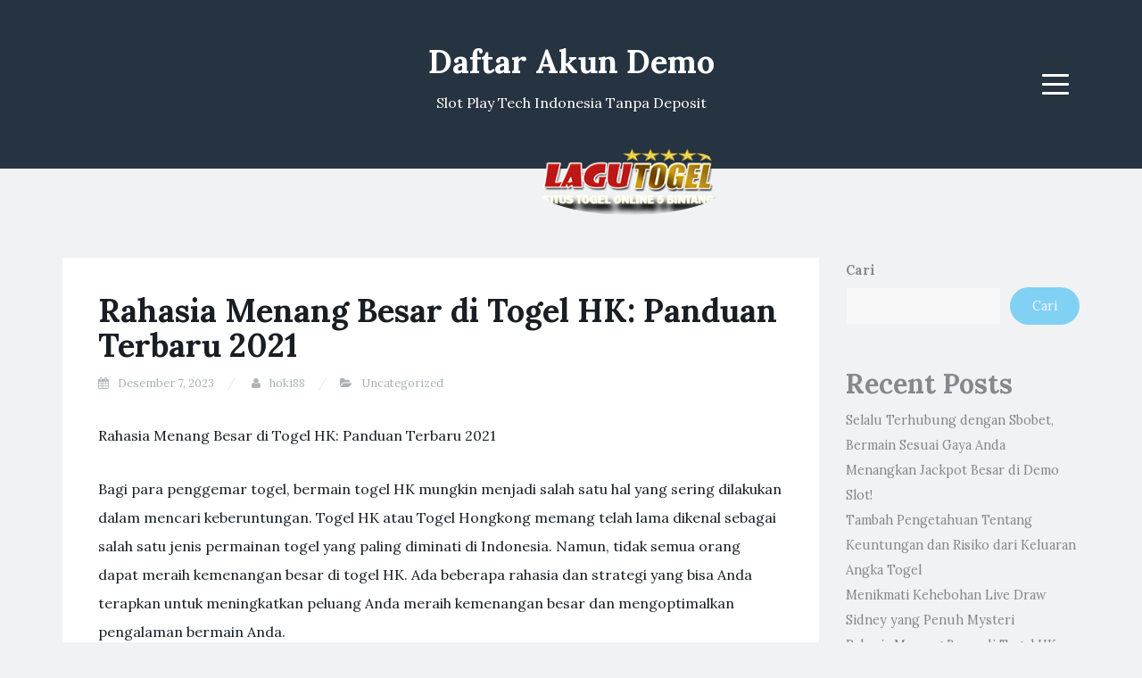

--- FILE ---
content_type: text/html; charset=UTF-8
request_url: https://cpaafiliasi.com/rahasia-menang-besar-di-togel-hk-panduan-terbaru-2021/
body_size: 12814
content:
<!DOCTYPE html>
<html lang="id">
<head>
<meta charset="UTF-8">
<meta name="viewport" content="width=device-width, initial-scale=1">
<link rel="profile" href="https://gmpg.org/xfn/11">
<link rel="pingback" href="https://cpaafiliasi.com/xmlrpc.php">

<meta name='robots' content='index, follow, max-image-preview:large, max-snippet:-1, max-video-preview:-1' />

	<!-- This site is optimized with the Yoast SEO plugin v26.8 - https://yoast.com/product/yoast-seo-wordpress/ -->
	<title>Rahasia Menang Besar di Togel HK: Panduan Terbaru 2021 - Daftar Akun Demo</title>
	<meta name="description" content="Rahasia Menang Besar di Togel HK: Panduan Terbaru 2021Bagi para penggemar togel, bermain togel HK mungkin menjadi salah satu hal yang sering dilakukan" />
	<link rel="canonical" href="https://cpaafiliasi.com/rahasia-menang-besar-di-togel-hk-panduan-terbaru-2021/" />
	<meta property="og:locale" content="id_ID" />
	<meta property="og:type" content="article" />
	<meta property="og:title" content="Rahasia Menang Besar di Togel HK: Panduan Terbaru 2021 - Daftar Akun Demo" />
	<meta property="og:description" content="Rahasia Menang Besar di Togel HK: Panduan Terbaru 2021Bagi para penggemar togel, bermain togel HK mungkin menjadi salah satu hal yang sering dilakukan" />
	<meta property="og:url" content="https://cpaafiliasi.com/rahasia-menang-besar-di-togel-hk-panduan-terbaru-2021/" />
	<meta property="og:site_name" content="Daftar Akun Demo" />
	<meta property="article:published_time" content="2023-12-07T00:13:47+00:00" />
	<meta property="og:image" content="https://blogger.googleusercontent.com/img/b/R29vZ2xl/AVvXsEijQifww2Ym0CYPMp6_ftLrkhKkaxMq2JbO8aVJuhcUl48NrNUqwLEgWslRvDqp4J-uQ8Ul-1EXsVUMfUMEkttm3wvTX5-vUYZgSKEER9SwY6GPfBDQWZu22VXLIaNsGYKeHFwcfpluRHLYl8gbxqjOFG9MTfb3pDMWemjfDgmXAvFy6fYYzGsLgl5c_Yfn/s320/4.gif" />
	<meta name="author" content="hoki88" />
	<meta name="twitter:card" content="summary_large_image" />
	<meta name="twitter:image" content="https://blogger.googleusercontent.com/img/b/R29vZ2xl/AVvXsEijQifww2Ym0CYPMp6_ftLrkhKkaxMq2JbO8aVJuhcUl48NrNUqwLEgWslRvDqp4J-uQ8Ul-1EXsVUMfUMEkttm3wvTX5-vUYZgSKEER9SwY6GPfBDQWZu22VXLIaNsGYKeHFwcfpluRHLYl8gbxqjOFG9MTfb3pDMWemjfDgmXAvFy6fYYzGsLgl5c_Yfn/s320/4.gif" />
	<meta name="twitter:label1" content="Ditulis oleh" />
	<meta name="twitter:data1" content="hoki88" />
	<meta name="twitter:label2" content="Estimasi waktu membaca" />
	<meta name="twitter:data2" content="5 menit" />
	<script type="application/ld+json" class="yoast-schema-graph">{"@context":"https://schema.org","@graph":[{"@type":"Article","@id":"https://cpaafiliasi.com/rahasia-menang-besar-di-togel-hk-panduan-terbaru-2021/#article","isPartOf":{"@id":"https://cpaafiliasi.com/rahasia-menang-besar-di-togel-hk-panduan-terbaru-2021/"},"author":{"name":"hoki88","@id":"https://cpaafiliasi.com/#/schema/person/f03cc8548b81951c91a94d4e6acbd81a"},"headline":"Rahasia Menang Besar di Togel HK: Panduan Terbaru 2021","datePublished":"2023-12-07T00:13:47+00:00","mainEntityOfPage":{"@id":"https://cpaafiliasi.com/rahasia-menang-besar-di-togel-hk-panduan-terbaru-2021/"},"wordCount":1069,"publisher":{"@id":"https://cpaafiliasi.com/#organization"},"image":["https://blogger.googleusercontent.com/img/b/R29vZ2xl/AVvXsEijQifww2Ym0CYPMp6_ftLrkhKkaxMq2JbO8aVJuhcUl48NrNUqwLEgWslRvDqp4J-uQ8Ul-1EXsVUMfUMEkttm3wvTX5-vUYZgSKEER9SwY6GPfBDQWZu22VXLIaNsGYKeHFwcfpluRHLYl8gbxqjOFG9MTfb3pDMWemjfDgmXAvFy6fYYzGsLgl5c_Yfn/s320/4.gif"],"thumbnailUrl":"","articleSection":["Uncategorized"],"inLanguage":"id"},{"@type":"WebPage","@id":"https://cpaafiliasi.com/rahasia-menang-besar-di-togel-hk-panduan-terbaru-2021/","url":"https://cpaafiliasi.com/rahasia-menang-besar-di-togel-hk-panduan-terbaru-2021/","name":"Rahasia Menang Besar di Togel HK: Panduan Terbaru 2021 - Daftar Akun Demo","isPartOf":{"@id":"https://cpaafiliasi.com/#website"},"primaryImageOfPage":"https://blogger.googleusercontent.com/img/b/R29vZ2xl/AVvXsEijQifww2Ym0CYPMp6_ftLrkhKkaxMq2JbO8aVJuhcUl48NrNUqwLEgWslRvDqp4J-uQ8Ul-1EXsVUMfUMEkttm3wvTX5-vUYZgSKEER9SwY6GPfBDQWZu22VXLIaNsGYKeHFwcfpluRHLYl8gbxqjOFG9MTfb3pDMWemjfDgmXAvFy6fYYzGsLgl5c_Yfn/s320/4.gif","image":["https://blogger.googleusercontent.com/img/b/R29vZ2xl/AVvXsEijQifww2Ym0CYPMp6_ftLrkhKkaxMq2JbO8aVJuhcUl48NrNUqwLEgWslRvDqp4J-uQ8Ul-1EXsVUMfUMEkttm3wvTX5-vUYZgSKEER9SwY6GPfBDQWZu22VXLIaNsGYKeHFwcfpluRHLYl8gbxqjOFG9MTfb3pDMWemjfDgmXAvFy6fYYzGsLgl5c_Yfn/s320/4.gif"],"thumbnailUrl":"","datePublished":"2023-12-07T00:13:47+00:00","description":"Rahasia Menang Besar di Togel HK: Panduan Terbaru 2021Bagi para penggemar togel, bermain togel HK mungkin menjadi salah satu hal yang sering dilakukan","breadcrumb":{"@id":"https://cpaafiliasi.com/rahasia-menang-besar-di-togel-hk-panduan-terbaru-2021/#breadcrumb"},"inLanguage":"id","potentialAction":[{"@type":"ReadAction","target":["https://cpaafiliasi.com/rahasia-menang-besar-di-togel-hk-panduan-terbaru-2021/"]}]},{"@type":"ImageObject","inLanguage":"id","@id":"https://cpaafiliasi.com/rahasia-menang-besar-di-togel-hk-panduan-terbaru-2021/#primaryimage","url":"https://blogger.googleusercontent.com/img/b/R29vZ2xl/AVvXsEijQifww2Ym0CYPMp6_ftLrkhKkaxMq2JbO8aVJuhcUl48NrNUqwLEgWslRvDqp4J-uQ8Ul-1EXsVUMfUMEkttm3wvTX5-vUYZgSKEER9SwY6GPfBDQWZu22VXLIaNsGYKeHFwcfpluRHLYl8gbxqjOFG9MTfb3pDMWemjfDgmXAvFy6fYYzGsLgl5c_Yfn/s320/4.gif","contentUrl":"https://blogger.googleusercontent.com/img/b/R29vZ2xl/AVvXsEijQifww2Ym0CYPMp6_ftLrkhKkaxMq2JbO8aVJuhcUl48NrNUqwLEgWslRvDqp4J-uQ8Ul-1EXsVUMfUMEkttm3wvTX5-vUYZgSKEER9SwY6GPfBDQWZu22VXLIaNsGYKeHFwcfpluRHLYl8gbxqjOFG9MTfb3pDMWemjfDgmXAvFy6fYYzGsLgl5c_Yfn/s320/4.gif"},{"@type":"BreadcrumbList","@id":"https://cpaafiliasi.com/rahasia-menang-besar-di-togel-hk-panduan-terbaru-2021/#breadcrumb","itemListElement":[{"@type":"ListItem","position":1,"name":"Home","item":"https://cpaafiliasi.com/"},{"@type":"ListItem","position":2,"name":"Rahasia Menang Besar di Togel HK: Panduan Terbaru 2021"}]},{"@type":"WebSite","@id":"https://cpaafiliasi.com/#website","url":"https://cpaafiliasi.com/","name":"Daftar Akun Demo","description":"Slot Play Tech Indonesia Tanpa Deposit","publisher":{"@id":"https://cpaafiliasi.com/#organization"},"potentialAction":[{"@type":"SearchAction","target":{"@type":"EntryPoint","urlTemplate":"https://cpaafiliasi.com/?s={search_term_string}"},"query-input":{"@type":"PropertyValueSpecification","valueRequired":true,"valueName":"search_term_string"}}],"inLanguage":"id"},{"@type":"Organization","@id":"https://cpaafiliasi.com/#organization","name":"Daftar Akun Demo","url":"https://cpaafiliasi.com/","logo":{"@type":"ImageObject","inLanguage":"id","@id":"https://cpaafiliasi.com/#/schema/logo/image/","url":"https://cpaafiliasi.com/wp-content/uploads/2023/06/lagutogel.png","contentUrl":"https://cpaafiliasi.com/wp-content/uploads/2023/06/lagutogel.png","width":284,"height":100,"caption":"Daftar Akun Demo"},"image":{"@id":"https://cpaafiliasi.com/#/schema/logo/image/"}},{"@type":"Person","@id":"https://cpaafiliasi.com/#/schema/person/f03cc8548b81951c91a94d4e6acbd81a","name":"hoki88","sameAs":["https://bookbooknyc.com"],"url":"https://cpaafiliasi.com/author/hoki88/"}]}</script>
	<!-- / Yoast SEO plugin. -->


<link rel='dns-prefetch' href='//fonts.googleapis.com' />
<link rel="alternate" type="application/rss+xml" title="Daftar Akun Demo &raquo; Feed" href="https://cpaafiliasi.com/feed/" />
<link rel="alternate" title="oEmbed (JSON)" type="application/json+oembed" href="https://cpaafiliasi.com/wp-json/oembed/1.0/embed?url=https%3A%2F%2Fcpaafiliasi.com%2Frahasia-menang-besar-di-togel-hk-panduan-terbaru-2021%2F" />
<link rel="alternate" title="oEmbed (XML)" type="text/xml+oembed" href="https://cpaafiliasi.com/wp-json/oembed/1.0/embed?url=https%3A%2F%2Fcpaafiliasi.com%2Frahasia-menang-besar-di-togel-hk-panduan-terbaru-2021%2F&#038;format=xml" />
<style id='wp-img-auto-sizes-contain-inline-css' type='text/css'>
img:is([sizes=auto i],[sizes^="auto," i]){contain-intrinsic-size:3000px 1500px}
/*# sourceURL=wp-img-auto-sizes-contain-inline-css */
</style>

<style id='wp-emoji-styles-inline-css' type='text/css'>

	img.wp-smiley, img.emoji {
		display: inline !important;
		border: none !important;
		box-shadow: none !important;
		height: 1em !important;
		width: 1em !important;
		margin: 0 0.07em !important;
		vertical-align: -0.1em !important;
		background: none !important;
		padding: 0 !important;
	}
/*# sourceURL=wp-emoji-styles-inline-css */
</style>
<link rel='stylesheet' id='wp-block-library-css' href='https://cpaafiliasi.com/wp-includes/css/dist/block-library/style.min.css?ver=6.9' type='text/css' media='all' />
<style id='wp-block-archives-inline-css' type='text/css'>
.wp-block-archives{box-sizing:border-box}.wp-block-archives-dropdown label{display:block}
/*# sourceURL=https://cpaafiliasi.com/wp-includes/blocks/archives/style.min.css */
</style>
<style id='wp-block-categories-inline-css' type='text/css'>
.wp-block-categories{box-sizing:border-box}.wp-block-categories.alignleft{margin-right:2em}.wp-block-categories.alignright{margin-left:2em}.wp-block-categories.wp-block-categories-dropdown.aligncenter{text-align:center}.wp-block-categories .wp-block-categories__label{display:block;width:100%}
/*# sourceURL=https://cpaafiliasi.com/wp-includes/blocks/categories/style.min.css */
</style>
<style id='wp-block-heading-inline-css' type='text/css'>
h1:where(.wp-block-heading).has-background,h2:where(.wp-block-heading).has-background,h3:where(.wp-block-heading).has-background,h4:where(.wp-block-heading).has-background,h5:where(.wp-block-heading).has-background,h6:where(.wp-block-heading).has-background{padding:1.25em 2.375em}h1.has-text-align-left[style*=writing-mode]:where([style*=vertical-lr]),h1.has-text-align-right[style*=writing-mode]:where([style*=vertical-rl]),h2.has-text-align-left[style*=writing-mode]:where([style*=vertical-lr]),h2.has-text-align-right[style*=writing-mode]:where([style*=vertical-rl]),h3.has-text-align-left[style*=writing-mode]:where([style*=vertical-lr]),h3.has-text-align-right[style*=writing-mode]:where([style*=vertical-rl]),h4.has-text-align-left[style*=writing-mode]:where([style*=vertical-lr]),h4.has-text-align-right[style*=writing-mode]:where([style*=vertical-rl]),h5.has-text-align-left[style*=writing-mode]:where([style*=vertical-lr]),h5.has-text-align-right[style*=writing-mode]:where([style*=vertical-rl]),h6.has-text-align-left[style*=writing-mode]:where([style*=vertical-lr]),h6.has-text-align-right[style*=writing-mode]:where([style*=vertical-rl]){rotate:180deg}
/*# sourceURL=https://cpaafiliasi.com/wp-includes/blocks/heading/style.min.css */
</style>
<style id='wp-block-latest-posts-inline-css' type='text/css'>
.wp-block-latest-posts{box-sizing:border-box}.wp-block-latest-posts.alignleft{margin-right:2em}.wp-block-latest-posts.alignright{margin-left:2em}.wp-block-latest-posts.wp-block-latest-posts__list{list-style:none}.wp-block-latest-posts.wp-block-latest-posts__list li{clear:both;overflow-wrap:break-word}.wp-block-latest-posts.is-grid{display:flex;flex-wrap:wrap}.wp-block-latest-posts.is-grid li{margin:0 1.25em 1.25em 0;width:100%}@media (min-width:600px){.wp-block-latest-posts.columns-2 li{width:calc(50% - .625em)}.wp-block-latest-posts.columns-2 li:nth-child(2n){margin-right:0}.wp-block-latest-posts.columns-3 li{width:calc(33.33333% - .83333em)}.wp-block-latest-posts.columns-3 li:nth-child(3n){margin-right:0}.wp-block-latest-posts.columns-4 li{width:calc(25% - .9375em)}.wp-block-latest-posts.columns-4 li:nth-child(4n){margin-right:0}.wp-block-latest-posts.columns-5 li{width:calc(20% - 1em)}.wp-block-latest-posts.columns-5 li:nth-child(5n){margin-right:0}.wp-block-latest-posts.columns-6 li{width:calc(16.66667% - 1.04167em)}.wp-block-latest-posts.columns-6 li:nth-child(6n){margin-right:0}}:root :where(.wp-block-latest-posts.is-grid){padding:0}:root :where(.wp-block-latest-posts.wp-block-latest-posts__list){padding-left:0}.wp-block-latest-posts__post-author,.wp-block-latest-posts__post-date{display:block;font-size:.8125em}.wp-block-latest-posts__post-excerpt,.wp-block-latest-posts__post-full-content{margin-bottom:1em;margin-top:.5em}.wp-block-latest-posts__featured-image a{display:inline-block}.wp-block-latest-posts__featured-image img{height:auto;max-width:100%;width:auto}.wp-block-latest-posts__featured-image.alignleft{float:left;margin-right:1em}.wp-block-latest-posts__featured-image.alignright{float:right;margin-left:1em}.wp-block-latest-posts__featured-image.aligncenter{margin-bottom:1em;text-align:center}
/*# sourceURL=https://cpaafiliasi.com/wp-includes/blocks/latest-posts/style.min.css */
</style>
<style id='wp-block-search-inline-css' type='text/css'>
.wp-block-search__button{margin-left:10px;word-break:normal}.wp-block-search__button.has-icon{line-height:0}.wp-block-search__button svg{height:1.25em;min-height:24px;min-width:24px;width:1.25em;fill:currentColor;vertical-align:text-bottom}:where(.wp-block-search__button){border:1px solid #ccc;padding:6px 10px}.wp-block-search__inside-wrapper{display:flex;flex:auto;flex-wrap:nowrap;max-width:100%}.wp-block-search__label{width:100%}.wp-block-search.wp-block-search__button-only .wp-block-search__button{box-sizing:border-box;display:flex;flex-shrink:0;justify-content:center;margin-left:0;max-width:100%}.wp-block-search.wp-block-search__button-only .wp-block-search__inside-wrapper{min-width:0!important;transition-property:width}.wp-block-search.wp-block-search__button-only .wp-block-search__input{flex-basis:100%;transition-duration:.3s}.wp-block-search.wp-block-search__button-only.wp-block-search__searchfield-hidden,.wp-block-search.wp-block-search__button-only.wp-block-search__searchfield-hidden .wp-block-search__inside-wrapper{overflow:hidden}.wp-block-search.wp-block-search__button-only.wp-block-search__searchfield-hidden .wp-block-search__input{border-left-width:0!important;border-right-width:0!important;flex-basis:0;flex-grow:0;margin:0;min-width:0!important;padding-left:0!important;padding-right:0!important;width:0!important}:where(.wp-block-search__input){appearance:none;border:1px solid #949494;flex-grow:1;font-family:inherit;font-size:inherit;font-style:inherit;font-weight:inherit;letter-spacing:inherit;line-height:inherit;margin-left:0;margin-right:0;min-width:3rem;padding:8px;text-decoration:unset!important;text-transform:inherit}:where(.wp-block-search__button-inside .wp-block-search__inside-wrapper){background-color:#fff;border:1px solid #949494;box-sizing:border-box;padding:4px}:where(.wp-block-search__button-inside .wp-block-search__inside-wrapper) .wp-block-search__input{border:none;border-radius:0;padding:0 4px}:where(.wp-block-search__button-inside .wp-block-search__inside-wrapper) .wp-block-search__input:focus{outline:none}:where(.wp-block-search__button-inside .wp-block-search__inside-wrapper) :where(.wp-block-search__button){padding:4px 8px}.wp-block-search.aligncenter .wp-block-search__inside-wrapper{margin:auto}.wp-block[data-align=right] .wp-block-search.wp-block-search__button-only .wp-block-search__inside-wrapper{float:right}
/*# sourceURL=https://cpaafiliasi.com/wp-includes/blocks/search/style.min.css */
</style>
<style id='wp-block-group-inline-css' type='text/css'>
.wp-block-group{box-sizing:border-box}:where(.wp-block-group.wp-block-group-is-layout-constrained){position:relative}
/*# sourceURL=https://cpaafiliasi.com/wp-includes/blocks/group/style.min.css */
</style>
<style id='global-styles-inline-css' type='text/css'>
:root{--wp--preset--aspect-ratio--square: 1;--wp--preset--aspect-ratio--4-3: 4/3;--wp--preset--aspect-ratio--3-4: 3/4;--wp--preset--aspect-ratio--3-2: 3/2;--wp--preset--aspect-ratio--2-3: 2/3;--wp--preset--aspect-ratio--16-9: 16/9;--wp--preset--aspect-ratio--9-16: 9/16;--wp--preset--color--black: #000000;--wp--preset--color--cyan-bluish-gray: #abb8c3;--wp--preset--color--white: #ffffff;--wp--preset--color--pale-pink: #f78da7;--wp--preset--color--vivid-red: #cf2e2e;--wp--preset--color--luminous-vivid-orange: #ff6900;--wp--preset--color--luminous-vivid-amber: #fcb900;--wp--preset--color--light-green-cyan: #7bdcb5;--wp--preset--color--vivid-green-cyan: #00d084;--wp--preset--color--pale-cyan-blue: #8ed1fc;--wp--preset--color--vivid-cyan-blue: #0693e3;--wp--preset--color--vivid-purple: #9b51e0;--wp--preset--gradient--vivid-cyan-blue-to-vivid-purple: linear-gradient(135deg,rgb(6,147,227) 0%,rgb(155,81,224) 100%);--wp--preset--gradient--light-green-cyan-to-vivid-green-cyan: linear-gradient(135deg,rgb(122,220,180) 0%,rgb(0,208,130) 100%);--wp--preset--gradient--luminous-vivid-amber-to-luminous-vivid-orange: linear-gradient(135deg,rgb(252,185,0) 0%,rgb(255,105,0) 100%);--wp--preset--gradient--luminous-vivid-orange-to-vivid-red: linear-gradient(135deg,rgb(255,105,0) 0%,rgb(207,46,46) 100%);--wp--preset--gradient--very-light-gray-to-cyan-bluish-gray: linear-gradient(135deg,rgb(238,238,238) 0%,rgb(169,184,195) 100%);--wp--preset--gradient--cool-to-warm-spectrum: linear-gradient(135deg,rgb(74,234,220) 0%,rgb(151,120,209) 20%,rgb(207,42,186) 40%,rgb(238,44,130) 60%,rgb(251,105,98) 80%,rgb(254,248,76) 100%);--wp--preset--gradient--blush-light-purple: linear-gradient(135deg,rgb(255,206,236) 0%,rgb(152,150,240) 100%);--wp--preset--gradient--blush-bordeaux: linear-gradient(135deg,rgb(254,205,165) 0%,rgb(254,45,45) 50%,rgb(107,0,62) 100%);--wp--preset--gradient--luminous-dusk: linear-gradient(135deg,rgb(255,203,112) 0%,rgb(199,81,192) 50%,rgb(65,88,208) 100%);--wp--preset--gradient--pale-ocean: linear-gradient(135deg,rgb(255,245,203) 0%,rgb(182,227,212) 50%,rgb(51,167,181) 100%);--wp--preset--gradient--electric-grass: linear-gradient(135deg,rgb(202,248,128) 0%,rgb(113,206,126) 100%);--wp--preset--gradient--midnight: linear-gradient(135deg,rgb(2,3,129) 0%,rgb(40,116,252) 100%);--wp--preset--font-size--small: 13px;--wp--preset--font-size--medium: 20px;--wp--preset--font-size--large: 36px;--wp--preset--font-size--x-large: 42px;--wp--preset--spacing--20: 0.44rem;--wp--preset--spacing--30: 0.67rem;--wp--preset--spacing--40: 1rem;--wp--preset--spacing--50: 1.5rem;--wp--preset--spacing--60: 2.25rem;--wp--preset--spacing--70: 3.38rem;--wp--preset--spacing--80: 5.06rem;--wp--preset--shadow--natural: 6px 6px 9px rgba(0, 0, 0, 0.2);--wp--preset--shadow--deep: 12px 12px 50px rgba(0, 0, 0, 0.4);--wp--preset--shadow--sharp: 6px 6px 0px rgba(0, 0, 0, 0.2);--wp--preset--shadow--outlined: 6px 6px 0px -3px rgb(255, 255, 255), 6px 6px rgb(0, 0, 0);--wp--preset--shadow--crisp: 6px 6px 0px rgb(0, 0, 0);}:where(.is-layout-flex){gap: 0.5em;}:where(.is-layout-grid){gap: 0.5em;}body .is-layout-flex{display: flex;}.is-layout-flex{flex-wrap: wrap;align-items: center;}.is-layout-flex > :is(*, div){margin: 0;}body .is-layout-grid{display: grid;}.is-layout-grid > :is(*, div){margin: 0;}:where(.wp-block-columns.is-layout-flex){gap: 2em;}:where(.wp-block-columns.is-layout-grid){gap: 2em;}:where(.wp-block-post-template.is-layout-flex){gap: 1.25em;}:where(.wp-block-post-template.is-layout-grid){gap: 1.25em;}.has-black-color{color: var(--wp--preset--color--black) !important;}.has-cyan-bluish-gray-color{color: var(--wp--preset--color--cyan-bluish-gray) !important;}.has-white-color{color: var(--wp--preset--color--white) !important;}.has-pale-pink-color{color: var(--wp--preset--color--pale-pink) !important;}.has-vivid-red-color{color: var(--wp--preset--color--vivid-red) !important;}.has-luminous-vivid-orange-color{color: var(--wp--preset--color--luminous-vivid-orange) !important;}.has-luminous-vivid-amber-color{color: var(--wp--preset--color--luminous-vivid-amber) !important;}.has-light-green-cyan-color{color: var(--wp--preset--color--light-green-cyan) !important;}.has-vivid-green-cyan-color{color: var(--wp--preset--color--vivid-green-cyan) !important;}.has-pale-cyan-blue-color{color: var(--wp--preset--color--pale-cyan-blue) !important;}.has-vivid-cyan-blue-color{color: var(--wp--preset--color--vivid-cyan-blue) !important;}.has-vivid-purple-color{color: var(--wp--preset--color--vivid-purple) !important;}.has-black-background-color{background-color: var(--wp--preset--color--black) !important;}.has-cyan-bluish-gray-background-color{background-color: var(--wp--preset--color--cyan-bluish-gray) !important;}.has-white-background-color{background-color: var(--wp--preset--color--white) !important;}.has-pale-pink-background-color{background-color: var(--wp--preset--color--pale-pink) !important;}.has-vivid-red-background-color{background-color: var(--wp--preset--color--vivid-red) !important;}.has-luminous-vivid-orange-background-color{background-color: var(--wp--preset--color--luminous-vivid-orange) !important;}.has-luminous-vivid-amber-background-color{background-color: var(--wp--preset--color--luminous-vivid-amber) !important;}.has-light-green-cyan-background-color{background-color: var(--wp--preset--color--light-green-cyan) !important;}.has-vivid-green-cyan-background-color{background-color: var(--wp--preset--color--vivid-green-cyan) !important;}.has-pale-cyan-blue-background-color{background-color: var(--wp--preset--color--pale-cyan-blue) !important;}.has-vivid-cyan-blue-background-color{background-color: var(--wp--preset--color--vivid-cyan-blue) !important;}.has-vivid-purple-background-color{background-color: var(--wp--preset--color--vivid-purple) !important;}.has-black-border-color{border-color: var(--wp--preset--color--black) !important;}.has-cyan-bluish-gray-border-color{border-color: var(--wp--preset--color--cyan-bluish-gray) !important;}.has-white-border-color{border-color: var(--wp--preset--color--white) !important;}.has-pale-pink-border-color{border-color: var(--wp--preset--color--pale-pink) !important;}.has-vivid-red-border-color{border-color: var(--wp--preset--color--vivid-red) !important;}.has-luminous-vivid-orange-border-color{border-color: var(--wp--preset--color--luminous-vivid-orange) !important;}.has-luminous-vivid-amber-border-color{border-color: var(--wp--preset--color--luminous-vivid-amber) !important;}.has-light-green-cyan-border-color{border-color: var(--wp--preset--color--light-green-cyan) !important;}.has-vivid-green-cyan-border-color{border-color: var(--wp--preset--color--vivid-green-cyan) !important;}.has-pale-cyan-blue-border-color{border-color: var(--wp--preset--color--pale-cyan-blue) !important;}.has-vivid-cyan-blue-border-color{border-color: var(--wp--preset--color--vivid-cyan-blue) !important;}.has-vivid-purple-border-color{border-color: var(--wp--preset--color--vivid-purple) !important;}.has-vivid-cyan-blue-to-vivid-purple-gradient-background{background: var(--wp--preset--gradient--vivid-cyan-blue-to-vivid-purple) !important;}.has-light-green-cyan-to-vivid-green-cyan-gradient-background{background: var(--wp--preset--gradient--light-green-cyan-to-vivid-green-cyan) !important;}.has-luminous-vivid-amber-to-luminous-vivid-orange-gradient-background{background: var(--wp--preset--gradient--luminous-vivid-amber-to-luminous-vivid-orange) !important;}.has-luminous-vivid-orange-to-vivid-red-gradient-background{background: var(--wp--preset--gradient--luminous-vivid-orange-to-vivid-red) !important;}.has-very-light-gray-to-cyan-bluish-gray-gradient-background{background: var(--wp--preset--gradient--very-light-gray-to-cyan-bluish-gray) !important;}.has-cool-to-warm-spectrum-gradient-background{background: var(--wp--preset--gradient--cool-to-warm-spectrum) !important;}.has-blush-light-purple-gradient-background{background: var(--wp--preset--gradient--blush-light-purple) !important;}.has-blush-bordeaux-gradient-background{background: var(--wp--preset--gradient--blush-bordeaux) !important;}.has-luminous-dusk-gradient-background{background: var(--wp--preset--gradient--luminous-dusk) !important;}.has-pale-ocean-gradient-background{background: var(--wp--preset--gradient--pale-ocean) !important;}.has-electric-grass-gradient-background{background: var(--wp--preset--gradient--electric-grass) !important;}.has-midnight-gradient-background{background: var(--wp--preset--gradient--midnight) !important;}.has-small-font-size{font-size: var(--wp--preset--font-size--small) !important;}.has-medium-font-size{font-size: var(--wp--preset--font-size--medium) !important;}.has-large-font-size{font-size: var(--wp--preset--font-size--large) !important;}.has-x-large-font-size{font-size: var(--wp--preset--font-size--x-large) !important;}
/*# sourceURL=global-styles-inline-css */
</style>

<style id='classic-theme-styles-inline-css' type='text/css'>
/*! This file is auto-generated */
.wp-block-button__link{color:#fff;background-color:#32373c;border-radius:9999px;box-shadow:none;text-decoration:none;padding:calc(.667em + 2px) calc(1.333em + 2px);font-size:1.125em}.wp-block-file__button{background:#32373c;color:#fff;text-decoration:none}
/*# sourceURL=/wp-includes/css/classic-themes.min.css */
</style>
<link rel='stylesheet' id='dashicons-css' href='https://cpaafiliasi.com/wp-includes/css/dashicons.min.css?ver=6.9' type='text/css' media='all' />
<link rel='stylesheet' id='admin-bar-css' href='https://cpaafiliasi.com/wp-includes/css/admin-bar.min.css?ver=6.9' type='text/css' media='all' />
<style id='admin-bar-inline-css' type='text/css'>

    /* Hide CanvasJS credits for P404 charts specifically */
    #p404RedirectChart .canvasjs-chart-credit {
        display: none !important;
    }
    
    #p404RedirectChart canvas {
        border-radius: 6px;
    }

    .p404-redirect-adminbar-weekly-title {
        font-weight: bold;
        font-size: 14px;
        color: #fff;
        margin-bottom: 6px;
    }

    #wpadminbar #wp-admin-bar-p404_free_top_button .ab-icon:before {
        content: "\f103";
        color: #dc3545;
        top: 3px;
    }
    
    #wp-admin-bar-p404_free_top_button .ab-item {
        min-width: 80px !important;
        padding: 0px !important;
    }
    
    /* Ensure proper positioning and z-index for P404 dropdown */
    .p404-redirect-adminbar-dropdown-wrap { 
        min-width: 0; 
        padding: 0;
        position: static !important;
    }
    
    #wpadminbar #wp-admin-bar-p404_free_top_button_dropdown {
        position: static !important;
    }
    
    #wpadminbar #wp-admin-bar-p404_free_top_button_dropdown .ab-item {
        padding: 0 !important;
        margin: 0 !important;
    }
    
    .p404-redirect-dropdown-container {
        min-width: 340px;
        padding: 18px 18px 12px 18px;
        background: #23282d !important;
        color: #fff;
        border-radius: 12px;
        box-shadow: 0 8px 32px rgba(0,0,0,0.25);
        margin-top: 10px;
        position: relative !important;
        z-index: 999999 !important;
        display: block !important;
        border: 1px solid #444;
    }
    
    /* Ensure P404 dropdown appears on hover */
    #wpadminbar #wp-admin-bar-p404_free_top_button .p404-redirect-dropdown-container { 
        display: none !important;
    }
    
    #wpadminbar #wp-admin-bar-p404_free_top_button:hover .p404-redirect-dropdown-container { 
        display: block !important;
    }
    
    #wpadminbar #wp-admin-bar-p404_free_top_button:hover #wp-admin-bar-p404_free_top_button_dropdown .p404-redirect-dropdown-container {
        display: block !important;
    }
    
    .p404-redirect-card {
        background: #2c3338;
        border-radius: 8px;
        padding: 18px 18px 12px 18px;
        box-shadow: 0 2px 8px rgba(0,0,0,0.07);
        display: flex;
        flex-direction: column;
        align-items: flex-start;
        border: 1px solid #444;
    }
    
    .p404-redirect-btn {
        display: inline-block;
        background: #dc3545;
        color: #fff !important;
        font-weight: bold;
        padding: 5px 22px;
        border-radius: 8px;
        text-decoration: none;
        font-size: 17px;
        transition: background 0.2s, box-shadow 0.2s;
        margin-top: 8px;
        box-shadow: 0 2px 8px rgba(220,53,69,0.15);
        text-align: center;
        line-height: 1.6;
    }
    
    .p404-redirect-btn:hover {
        background: #c82333;
        color: #fff !important;
        box-shadow: 0 4px 16px rgba(220,53,69,0.25);
    }
    
    /* Prevent conflicts with other admin bar dropdowns */
    #wpadminbar .ab-top-menu > li:hover > .ab-item,
    #wpadminbar .ab-top-menu > li.hover > .ab-item {
        z-index: auto;
    }
    
    #wpadminbar #wp-admin-bar-p404_free_top_button:hover > .ab-item {
        z-index: 999998 !important;
    }
    
/*# sourceURL=admin-bar-inline-css */
</style>
<link rel='stylesheet' id='widgetopts-styles-css' href='https://cpaafiliasi.com/wp-content/plugins/widget-options/assets/css/widget-options.css' type='text/css' media='all' />
<link crossorigin="anonymous" rel='stylesheet' id='blogi-google-font-css' href='https://fonts.googleapis.com/css?family=Lora%3A400%2C400i%2C700%2C700i&#038;subset=cyrillic%2Clatin-ext&#038;ver=1.0.7' type='text/css' media='all' />
<link rel='stylesheet' id='bootstrap-css' href='https://cpaafiliasi.com/wp-content/themes/blogi/assets/bootstrap/css/bootstrap.min.css?ver=3.3.7' type='text/css' media='all' />
<link rel='stylesheet' id='font-awesome-css' href='https://cpaafiliasi.com/wp-content/themes/blogi/assets/font-awesome/css/font-awesome.min.css?ver=4.6.3' type='text/css' media='all' />
<link rel='stylesheet' id='blogi-style-css' href='https://cpaafiliasi.com/wp-content/themes/blogi/style.css?ver=1.0.7' type='text/css' media='all' />
<script type="text/javascript" src="https://cpaafiliasi.com/wp-includes/js/jquery/jquery.min.js?ver=3.7.1" id="jquery-core-js"></script>
<script type="text/javascript" src="https://cpaafiliasi.com/wp-includes/js/jquery/jquery-migrate.min.js?ver=3.4.1" id="jquery-migrate-js"></script>
<link rel="https://api.w.org/" href="https://cpaafiliasi.com/wp-json/" /><link rel="alternate" title="JSON" type="application/json" href="https://cpaafiliasi.com/wp-json/wp/v2/posts/98" /><link rel="EditURI" type="application/rsd+xml" title="RSD" href="https://cpaafiliasi.com/xmlrpc.php?rsd" />
<meta name="generator" content="WordPress 6.9" />
<link rel='shortlink' href='https://cpaafiliasi.com/?p=98' />
	<style type="text/css">
				.site-title a,
		.site-description {
			color: #ffffff;
		}
		.site-header{
		background-color: #263340;
			}
	</style>
		<link rel="icon" href="https://cpaafiliasi.com/wp-content/uploads/2023/06/cropped-cropped-Kailash-Agro-Favicon-32x32.png" sizes="32x32" />
<link rel="icon" href="https://cpaafiliasi.com/wp-content/uploads/2023/06/cropped-cropped-Kailash-Agro-Favicon-192x192.png" sizes="192x192" />
<link rel="apple-touch-icon" href="https://cpaafiliasi.com/wp-content/uploads/2023/06/cropped-cropped-Kailash-Agro-Favicon-180x180.png" />
<meta name="msapplication-TileImage" content="https://cpaafiliasi.com/wp-content/uploads/2023/06/cropped-cropped-Kailash-Agro-Favicon-270x270.png" />
</head>

<body class="wp-singular post-template-default single single-post postid-98 single-format-standard wp-custom-logo wp-theme-blogi">
<div id="page" class="site">
	<a class="skip-link screen-reader-text" href="#content">Skip to content</a>

	<header id="masthead" class="site-header" role="banner">
		<div class="container">
			<div class="row">
				<div class="col-md-4 col-sm-4 col-xs-3">
					<ul class="social-header clearfix">
																																			</ul>
				</div>
				<div class="col-md-4 col-sm-4 col-xs-6">
					<div class="site-branding text-center">
						<h1 class="site-title"><a href="https://cpaafiliasi.com/" rel="home">Daftar Akun Demo</a></h1>
						<p class="site-description">Slot Play Tech Indonesia Tanpa Deposit</p>
						<a href="https://cpaafiliasi.com/" class="custom-logo-link" rel="home"><img width="284" height="100" src="https://cpaafiliasi.com/wp-content/uploads/2023/06/lagutogel.png" class="custom-logo" alt="Daftar Akun Demo" decoding="async" /></a>					</div><!-- .site-branding -->
				</div>
				<div class="col-md-4 col-sm-4 col-xs-3 menu-col">
					<nav id="site-navigation" class="main-navigation" role="navigation">
						<button class="menu-toggle" aria-controls="primary-menu" aria-expanded="false">
							<span class="sr-only">Menu</span>
							<span class="icon-bar"></span>
							<span class="icon-bar"></span>
							<span class="icon-bar"></span>
						</button>
						<div id="primary-menu" class="menu"><ul>
<li class="page_item page-item-15"><a href="https://cpaafiliasi.com/daftar-akun-demo-slot-play-tech-indonesia-tanpa-deposit/">Daftar Akun Demo Slot Play Tech Indonesia Tanpa Deposit</a></li>
</ul></div>
					</nav><!-- #site-navigation -->
				</div>
			</div>
		</div>
	</header><!-- #masthead -->

	<div id="content" class="site-content">
<div class="container">
	<div class="row">
		<div id="primary" class="content-area col-md-9">
			<main id="main" class="site-main" role="main">

			
				
<article id="post-98" class="post-98 post type-post status-publish format-standard has-post-thumbnail hentry category-uncategorized">
		<header class="entry-header">
		<h1 class="entry-title">Rahasia Menang Besar di Togel HK: Panduan Terbaru 2021</h1>
				<div class="entry-meta">
			<span class="posted-on"><i class="fa fa-calendar"></i> <a href="https://cpaafiliasi.com/rahasia-menang-besar-di-togel-hk-panduan-terbaru-2021/" rel="bookmark"><time class="entry-date published updated" datetime="2023-12-07T07:13:47+07:00">Desember 7, 2023</time></a></span> <span class="byline"><i class="fa fa-user"></i> <span class="author vcard"><a class="url fn n" href="https://cpaafiliasi.com/author/hoki88/">hoki88</a></span></span><span class="posted-in"><i class="fa fa-folder-open"></i> <a href="https://cpaafiliasi.com/category/uncategorized/" rel="category tag">Uncategorized</a></span>		</div><!-- .entry-meta -->
					</header><!-- .entry-header -->

	<div class="entry-content">
		<div style="text-align:center"></div><p>Rahasia Menang Besar di Togel HK: Panduan Terbaru 2021</p>
<p></p>
<p>Bagi para penggemar togel, bermain togel HK mungkin menjadi salah satu hal yang sering dilakukan dalam mencari keberuntungan. Togel HK atau Togel Hongkong memang telah lama dikenal sebagai salah satu jenis permainan togel yang paling diminati di Indonesia. Namun, tidak semua orang dapat meraih kemenangan besar di togel HK. Ada beberapa rahasia dan strategi yang bisa Anda terapkan untuk meningkatkan peluang Anda meraih kemenangan besar dan mengoptimalkan pengalaman bermain Anda.</p>
<p></p>
<p>Pertama-tama, penting untuk memahami bahwa togel HK adalah sebuah permainan yang mengandalkan keberuntungan. Namun, bukan berarti Anda tidak bisa memiliki strategi untuk meningkatkan peluang Anda. Salah satu strategi yang dapat Anda terapkan adalah dengan mempelajari pola angka yang sering muncul dalam hasil undian togel HK sebelumnya. Dengan mengetahui pola ini, Anda dapat mempersiapkan dan mengatur angka-angka taruhan Anda secara lebih cermat.</p>
<p></p>
<p>Selain itu, penting juga untuk menggunakan pendekatan yang bijak dalam mengatur keuangan Anda ketika bermain togel HK. Jangan terlalu serakah dan bermain dengan mempertaruhkan semua uang Anda dalam satu taruhan. Sebaiknya, tetapkanlah batas taruhan dan tetap disiplin mengikuti batas tersebut. Dengan begitu, Anda dapat mengontrol kerugian Anda dan menjaga kestabilan keuangan Anda saat bermain togel HK.</p>
<p></p>
<p>Ingatlah juga untuk selalu bermain secara bertanggung jawab dan tidak terlalu bergantung pada permainan togel. Gunakanlah waktu luang Anda dengan bijak dan jangan biarkan permainan togel mengganggu kehidupan Anda yang lain. Keberuntungan memang bisa menjadi faktor penting dalam permainan togel HK, namun tetaplah bermain dengan pikiran yang rasional dan tidak terjebak dalam putaran kecanduan.</p>
<p></p>
<p>Dengan menerapkan strategi yang bijak, bermain togel HK bisa menjadi pengalaman yang menyenangkan dan berpotensi memberikan kesempatan bagi Anda untuk meraih kemenangan besar. Teruslah mempelajari dan meningkatkan pengetahuan Anda tentang permainan togel HK, dan jangan lupa untuk selalu bermain dengan penuh kesabaran dan keyakinan. Siapa tahu, Anda bisa menjadi salah satu dari mereka yang berhasil meraih kemenangan besar di togel HK.</p>
<p></p>
<h3 id="strategi-menang-togel-hk">Strategi Menang Togel HK</h3>
<p></p>
<p>Banyak orang yang tertarik dengan permainan togel Hong Kong (HK) karena peluang untuk memenangkan hadiah besar. Namun, tidak semua orang mengetahui strategi terbaik untuk meningkatkan peluang kemenangan mereka. Berikut adalah beberapa strategi yang dapat Anda coba pada tahun 2021.</p>
<p></p>
<p>Pertama, lakukan riset terlebih dahulu sebelum Anda memasang taruhan. Perhatikan pola-pola yang muncul pada hasil sebelumnya dan coba untuk mengidentifikasi tren yang mungkin terjadi. Dengan melakukan riset yang teliti, Anda dapat memiliki pemahaman yang lebih baik tentang bagaimana angka-angka dipilih dalam togel HK.</p>
<p></p>
<p>Kedua, pertimbangkan untuk menggunakan sistem taruhan. Dalam sistem taruhan, Anda akan memasang taruhan pada sejumlah kombinasi angka. Meskipun ini mungkin memerlukan biaya lebih tinggi, namun peluang untuk menang juga akan meningkat. Dengan menggunakan sistem taruhan, Anda dapat melipatgandakan peluang Anda dalam memenangkan hadiah togel HK.</p>
<p></p>
<p>Terakhir, jangan lupa untuk membatasi anggaran Anda. Bermain togel HK dapat sangat menggoda, tetapi Anda perlu mengendalikan berapa banyak uang yang Anda siapkan untuk bermain. Tetapkan batas harian atau mingguan, dan patuhi batas itu secara ketat. Hal ini akan membantu Anda menjaga keuangan Anda tetap terkendali dan menghindari risiko kehilangan uang yang seharusnya untuk keperluan lain.</p>
<p></p>
<p>Demikianlah beberapa strategi yang dapat Anda coba untuk meningkatkan peluang kemenangan Anda dalam togel HK pada tahun 2021. Selamat mencoba dan semoga sukses!</p>
<p></p>
<h3 id="2-tips-dan-trik-jitu-togel-hk">2.  <a href="https://mariemae.com/">Togel Hongkong</a> Tips dan Trik Jitu Togel HK</h3>
<p></p>
<p>Pada tahun 2021, ada beberapa tips dan trik jitu yang dapat Anda terapkan untuk meningkatkan peluang Anda dalam bermain togel HK. Berikut adalah beberapa tips yang mungkin berguna bagi Anda:</p>
<p></p>
<ol></p>
<li>
<p>Menganalisis Data Pengeluaran: Langkah awal yang perlu Anda lakukan adalah menganalisis data pengeluaran togel HK sebelumnya. Dalam analisis ini, Anda dapat mengidentifikasi pola atau tren tertentu yang mungkin muncul dari hasil pengeluaran sebelumnya. Dengan melakukan ini, Anda dapat membuat strategi taruhan yang lebih baik.</p>
<p></li>
<p></p>
<li>
<p>Menggunakan Sistem Taruhan: Salah satu trik yang umum digunakan oleh para pemain togel HK adalah dengan menggunakan sistem taruhan tertentu. Sistem taruhan ini dapat membantu Anda dalam mengatur taruhan Anda dengan lebih efektif. Contohnya adalah sistem martingale, di mana Anda meningkatkan jumlah taruhan Anda setiap kali Anda kalah. Namun, perlu diingat bahwa penggunaan sistem taruhan ini juga memiliki risiko tersendiri, sehingga perhatikan dengan bijak.</p>
<p></li>
<p></p>
<li>
<p>Bermain dengan Disiplin: Meskipun mungkin terdengar klise, mengikuti disiplin dalam bermain togel HK sangat penting. Pastikan Anda mengatur batasan taruhan harian atau mingguan yang sesuai dengan anggaran Anda. Selain itu, patuhi strategi atau rencana taruhan yang telah Anda tetapkan sebelumnya. Dengan disiplin, Anda dapat mengelola risiko dengan lebih baik dan mencegah emosi terlibat dalam pengambilan keputusan taruhan Anda.</p>
<p></li>
<p></ol>
<p></p>
<p>Dengan menerapkan tips dan trik jitu ini, semoga Anda dapat meningkatkan peluang Anda dalam bermain togel HK tahun 2021. Tetaplah bermain secara bertanggung jawab dan ikuti aturan yang berlaku. Selamat bermain, dan semoga keberuntungan selalu menyertai Anda!</p>
<p></p>
<h3 id="3-peran-analisis-data-dalam-togel-hk">3. Peran Analisis Data dalam Togel HK</h3>
<p></p>
<p>Analisis data memiliki peran yang penting dalam permainan togel HK. Dalam togel, data yang dianalisis dapat memberikan informasi berharga tentang pola dan tren yang mungkin terjadi. Dengan menganalisis data secara cermat, pemain dapat meningkatkan peluang mereka untuk memenangkan togel HK.</p>
<p></p>
<p>Salah satu cara yang efektif untuk menganalisis data togel HK adalah dengan menggunakan metode statistik. Dengan mengumpulkan dan menganalisis data historis togel, pemain dapat mencari pola dan hubungan yang ada. Misalnya, mereka dapat mengidentifikasi angka-angka yang sering muncul atau kombinasi yang telah berhasil dalam periode waktu tertentu. Dengan menggunakan informasi ini, pemain dapat membuat strategi permainan yang lebih baik.</p>
<p></p>
<p>Selain itu, analisis data juga memungkinkan pemain untuk mengidentifikasi tren pasar yang mungkin mempengaruhi hasil togel HK. Dengan memahami pola dan perubahan dalam data ekonomi, sosial, atau politik, pemain dapat memprediksi kemungkinan hasil togel HK dengan lebih akurat. Informasi yang didapatkan dari analisis data dapat memberikan wawasan berharga tentang faktor-faktor yang dapat memengaruhi hasil togel dan membantu pemain membuat keputusan yang cerdas.</p>
<p></p>
<p>Dalam era digital saat ini, pemain togel HK juga memiliki akses ke berbagai alat dan program komputer yang dapat membantu mereka dalam menganalisis data togel. Misalnya, ada banyak software dan aplikasi yang dirancang khusus untuk menganalisis data togel dengan cepat dan efisien. Dengan menggunakan alat-alat ini, pemain dapat dengan mudah melacak dan menganalisis data, sehingga meningkatkan peluang mereka untuk memenangkan togel HK.</p>
<p></p>
<p>Dalam kesimpulannya, analisis data memainkan peran penting dalam togel HK. Dengan menganalisis data secara cermat dan menggunakan metode statistik yang tepat, pemain dapat meningkatkan peluang mereka untuk memenangkan togel HK. Selain itu, analisis data juga membantu pemain mengidentifikasi tren pasar yang dapat mempengaruhi hasil togel, sehingga memungkinkan mereka untuk membuat keputusan yang lebih baik. Dengan akses ke berbagai alat dan program komputer, pemain togel HK dapat dengan mudah menganalisis data dan meningkatkan strategi permainan mereka.</p>
<p></p>

			</div><!-- .entry-content -->

	<footer class="entry-footer">
			</footer><!-- .entry-footer -->
</article><!-- #post-## -->

				
	<nav class="navigation post-navigation" aria-label="Pos">
		<h2 class="screen-reader-text">Navigasi pos</h2>
		<div class="nav-links"><div class="nav-previous"><a href="https://cpaafiliasi.com/pengeluaran-syair-sidney-terbaru-tafsir-angka-dan-keberuntungannya/" rel="prev"><i class="fa fa-angle-double-left"></i> Pengeluaran Syair Sidney Terbaru: Tafsir Angka dan Keberuntungannya</a></div><div class="nav-next"><a href="https://cpaafiliasi.com/menikmati-kehebohan-live-draw-sidney-yang-penuh-mysteri/" rel="next">Menikmati Kehebohan Live Draw Sidney yang Penuh Mysteri <i class="fa fa-angle-double-right"></i></a></div></div>
	</nav>
				
			
			</main><!-- #main -->
		</div><!-- #primary -->
		
<aside id="secondary" class="widget-area col-md-3" role="complementary">
	<section id="block-2" class="widget widget_block widget_search"><form role="search" method="get" action="https://cpaafiliasi.com/" class="wp-block-search__button-outside wp-block-search__text-button wp-block-search"    ><label class="wp-block-search__label" for="wp-block-search__input-1" >Cari</label><div class="wp-block-search__inside-wrapper" ><input class="wp-block-search__input" id="wp-block-search__input-1" placeholder="" value="" type="search" name="s" required /><button aria-label="Cari" class="wp-block-search__button wp-element-button" type="submit" >Cari</button></div></form></section><section id="block-3" class="widget widget_block">
<div class="wp-block-group"><div class="wp-block-group__inner-container is-layout-flow wp-block-group-is-layout-flow">
<h2 class="wp-block-heading">Recent Posts</h2>


<ul class="wp-block-latest-posts__list wp-block-latest-posts"><li><a class="wp-block-latest-posts__post-title" href="https://cpaafiliasi.com/selalu-terhubung-dengan-sbobet-bermain-sesuai-gaya-anda/">﻿Selalu Terhubung dengan Sbobet, Bermain Sesuai Gaya Anda</a></li>
<li><a class="wp-block-latest-posts__post-title" href="https://cpaafiliasi.com/menangkan-jackpot-besar-di-demo-slot/">Menangkan Jackpot Besar di Demo Slot!</a></li>
<li><a class="wp-block-latest-posts__post-title" href="https://cpaafiliasi.com/tambah-pengetahuan-tentang-keuntungan-dan-risiko-dari-keluaran-angka-togel/">Tambah Pengetahuan Tentang Keuntungan dan Risiko dari Keluaran Angka Togel</a></li>
<li><a class="wp-block-latest-posts__post-title" href="https://cpaafiliasi.com/menikmati-kehebohan-live-draw-sidney-yang-penuh-mysteri/">Menikmati Kehebohan Live Draw Sidney yang Penuh Mysteri</a></li>
<li><a class="wp-block-latest-posts__post-title" href="https://cpaafiliasi.com/rahasia-menang-besar-di-togel-hk-panduan-terbaru-2021/">Rahasia Menang Besar di Togel HK: Panduan Terbaru 2021</a></li>
</ul></div></div>
</section><section id="block-5" class="widget widget_block">
<div class="wp-block-group"><div class="wp-block-group__inner-container is-layout-flow wp-block-group-is-layout-flow">
<h2 class="wp-block-heading">Archives</h2>


<ul class="wp-block-archives-list wp-block-archives">	<li><a href='https://cpaafiliasi.com/2024/01/'>Januari 2024</a></li>
	<li><a href='https://cpaafiliasi.com/2023/12/'>Desember 2023</a></li>
	<li><a href='https://cpaafiliasi.com/2023/11/'>November 2023</a></li>
	<li><a href='https://cpaafiliasi.com/2023/07/'>Juli 2023</a></li>
	<li><a href='https://cpaafiliasi.com/2023/06/'>Juni 2023</a></li>
</ul></div></div>
</section><section id="block-6" class="widget widget_block">
<div class="wp-block-group"><div class="wp-block-group__inner-container is-layout-flow wp-block-group-is-layout-flow">
<h2 class="wp-block-heading">Categories</h2>


<ul class="wp-block-categories-list wp-block-categories">	<li class="cat-item cat-item-7"><a href="https://cpaafiliasi.com/category/togel/">Togel</a>
</li>
	<li class="cat-item cat-item-1"><a href="https://cpaafiliasi.com/category/uncategorized/">Uncategorized</a>
</li>
</ul></div></div>
</section><section id="custom_html-2" class="widget_text widget widget_custom_html"><div class="textwidget custom-html-widget"><strong>TERKAIT</strong><br>
<br>
<a href="https://www.thespicediva.com/">rtp slot</a><br>

<a href="https://www.aquaret.com/">slot demo</a><br></div></section></aside><!-- #secondary -->
	</div>
</div>


	</div><!-- #content -->

	<footer id="colophon" class="site-footer" role="contentinfo">
		<div class="container">
			<div class="row">
				<div class="col-md-12">
					<div class="site-info">
						
													<span class="sep">  </span>
																		</div><!-- .site-info -->
				</div>
			</div>
		</div>
	</footer><!-- #colophon -->
</div><!-- #page -->


<script type="speculationrules">
{"prefetch":[{"source":"document","where":{"and":[{"href_matches":"/*"},{"not":{"href_matches":["/wp-*.php","/wp-admin/*","/wp-content/uploads/*","/wp-content/*","/wp-content/plugins/*","/wp-content/themes/blogi/*","/*\\?(.+)"]}},{"not":{"selector_matches":"a[rel~=\"nofollow\"]"}},{"not":{"selector_matches":".no-prefetch, .no-prefetch a"}}]},"eagerness":"conservative"}]}
</script>
<script type="text/javascript" src="https://cpaafiliasi.com/wp-content/themes/blogi/js/theia-sticky-sidebar.js?ver=20120206" id="jquery-theia-sticky-sidebar-js"></script>
<script type="text/javascript" src="https://cpaafiliasi.com/wp-content/themes/blogi/js/navigation.js?ver=20120206" id="blogi-navigation-js"></script>
<script type="text/javascript" src="https://cpaafiliasi.com/wp-content/themes/blogi/js/skip-link-focus-fix.js?ver=20130115" id="blogi-skip-link-focus-fix-js"></script>
<script id="wp-emoji-settings" type="application/json">
{"baseUrl":"https://s.w.org/images/core/emoji/17.0.2/72x72/","ext":".png","svgUrl":"https://s.w.org/images/core/emoji/17.0.2/svg/","svgExt":".svg","source":{"concatemoji":"https://cpaafiliasi.com/wp-includes/js/wp-emoji-release.min.js?ver=6.9"}}
</script>
<script type="module">
/* <![CDATA[ */
/*! This file is auto-generated */
const a=JSON.parse(document.getElementById("wp-emoji-settings").textContent),o=(window._wpemojiSettings=a,"wpEmojiSettingsSupports"),s=["flag","emoji"];function i(e){try{var t={supportTests:e,timestamp:(new Date).valueOf()};sessionStorage.setItem(o,JSON.stringify(t))}catch(e){}}function c(e,t,n){e.clearRect(0,0,e.canvas.width,e.canvas.height),e.fillText(t,0,0);t=new Uint32Array(e.getImageData(0,0,e.canvas.width,e.canvas.height).data);e.clearRect(0,0,e.canvas.width,e.canvas.height),e.fillText(n,0,0);const a=new Uint32Array(e.getImageData(0,0,e.canvas.width,e.canvas.height).data);return t.every((e,t)=>e===a[t])}function p(e,t){e.clearRect(0,0,e.canvas.width,e.canvas.height),e.fillText(t,0,0);var n=e.getImageData(16,16,1,1);for(let e=0;e<n.data.length;e++)if(0!==n.data[e])return!1;return!0}function u(e,t,n,a){switch(t){case"flag":return n(e,"\ud83c\udff3\ufe0f\u200d\u26a7\ufe0f","\ud83c\udff3\ufe0f\u200b\u26a7\ufe0f")?!1:!n(e,"\ud83c\udde8\ud83c\uddf6","\ud83c\udde8\u200b\ud83c\uddf6")&&!n(e,"\ud83c\udff4\udb40\udc67\udb40\udc62\udb40\udc65\udb40\udc6e\udb40\udc67\udb40\udc7f","\ud83c\udff4\u200b\udb40\udc67\u200b\udb40\udc62\u200b\udb40\udc65\u200b\udb40\udc6e\u200b\udb40\udc67\u200b\udb40\udc7f");case"emoji":return!a(e,"\ud83e\u1fac8")}return!1}function f(e,t,n,a){let r;const o=(r="undefined"!=typeof WorkerGlobalScope&&self instanceof WorkerGlobalScope?new OffscreenCanvas(300,150):document.createElement("canvas")).getContext("2d",{willReadFrequently:!0}),s=(o.textBaseline="top",o.font="600 32px Arial",{});return e.forEach(e=>{s[e]=t(o,e,n,a)}),s}function r(e){var t=document.createElement("script");t.src=e,t.defer=!0,document.head.appendChild(t)}a.supports={everything:!0,everythingExceptFlag:!0},new Promise(t=>{let n=function(){try{var e=JSON.parse(sessionStorage.getItem(o));if("object"==typeof e&&"number"==typeof e.timestamp&&(new Date).valueOf()<e.timestamp+604800&&"object"==typeof e.supportTests)return e.supportTests}catch(e){}return null}();if(!n){if("undefined"!=typeof Worker&&"undefined"!=typeof OffscreenCanvas&&"undefined"!=typeof URL&&URL.createObjectURL&&"undefined"!=typeof Blob)try{var e="postMessage("+f.toString()+"("+[JSON.stringify(s),u.toString(),c.toString(),p.toString()].join(",")+"));",a=new Blob([e],{type:"text/javascript"});const r=new Worker(URL.createObjectURL(a),{name:"wpTestEmojiSupports"});return void(r.onmessage=e=>{i(n=e.data),r.terminate(),t(n)})}catch(e){}i(n=f(s,u,c,p))}t(n)}).then(e=>{for(const n in e)a.supports[n]=e[n],a.supports.everything=a.supports.everything&&a.supports[n],"flag"!==n&&(a.supports.everythingExceptFlag=a.supports.everythingExceptFlag&&a.supports[n]);var t;a.supports.everythingExceptFlag=a.supports.everythingExceptFlag&&!a.supports.flag,a.supports.everything||((t=a.source||{}).concatemoji?r(t.concatemoji):t.wpemoji&&t.twemoji&&(r(t.twemoji),r(t.wpemoji)))});
//# sourceURL=https://cpaafiliasi.com/wp-includes/js/wp-emoji-loader.min.js
/* ]]> */
</script>

<script defer src="https://static.cloudflareinsights.com/beacon.min.js/vcd15cbe7772f49c399c6a5babf22c1241717689176015" integrity="sha512-ZpsOmlRQV6y907TI0dKBHq9Md29nnaEIPlkf84rnaERnq6zvWvPUqr2ft8M1aS28oN72PdrCzSjY4U6VaAw1EQ==" data-cf-beacon='{"version":"2024.11.0","token":"a6ed35256ae14b188ba8a2da9212d46d","r":1,"server_timing":{"name":{"cfCacheStatus":true,"cfEdge":true,"cfExtPri":true,"cfL4":true,"cfOrigin":true,"cfSpeedBrain":true},"location_startswith":null}}' crossorigin="anonymous"></script>
</body>
</html>


<!-- Page uncached by LiteSpeed Cache 7.7 on 2026-01-26 15:55:48 -->